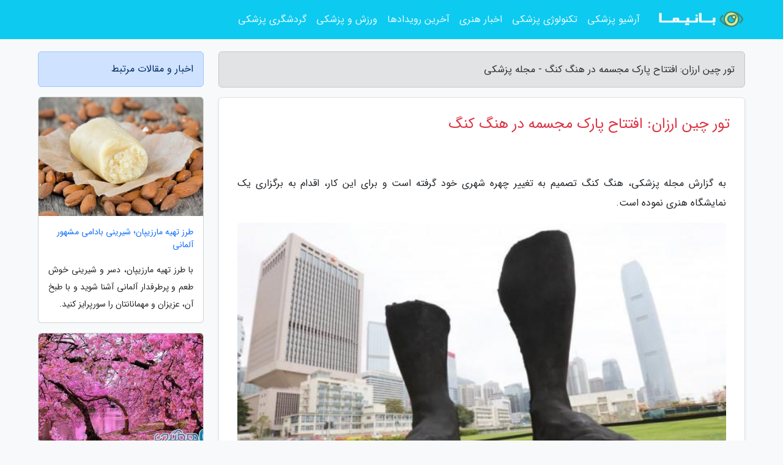

--- FILE ---
content_type: text/html; charset=UTF-8
request_url: https://biotec-ney.ir/post/%D8%A7%D9%81%D8%AA%D8%AA%D8%A7%D8%AD-%D9%BE%D8%A7%D8%B1%DA%A9-%D9%85%D8%AC%D8%B3%D9%85%D9%87-%D8%AF%D8%B1-%D9%87%D9%86%DA%AF-%DA%A9%D9%86%DA%AF-4380
body_size: 6615
content:
<!doctype html>
<html dir="rtl">
<head prefix="og: http://ogp.me/ns# fb: http://ogp.me/ns/fb# article: http://ogp.me/ns/article#">
<meta charset="utf-8" >
<title>تور چین ارزان: افتتاح پارک مجسمه در هنگ کنگ - مجله پزشکی</title>
<meta name="robots" content="index" >
<link rel="canonical" href="https://biotec-ney.ir/post/%D8%A7%D9%81%D8%AA%D8%AA%D8%A7%D8%AD-%D9%BE%D8%A7%D8%B1%DA%A9-%D9%85%D8%AC%D8%B3%D9%85%D9%87-%D8%AF%D8%B1-%D9%87%D9%86%DA%AF-%DA%A9%D9%86%DA%AF-4380" >
<meta property="og:url" content="https://biotec-ney.ir/post/%D8%A7%D9%81%D8%AA%D8%AA%D8%A7%D8%AD-%D9%BE%D8%A7%D8%B1%DA%A9-%D9%85%D8%AC%D8%B3%D9%85%D9%87-%D8%AF%D8%B1-%D9%87%D9%86%DA%AF-%DA%A9%D9%86%DA%AF-4380" >
	
<meta http-equiv="X-UA-Compatible" content="IE=edge">
<meta name="viewport" content="width=device-width, initial-scale=1.0" >	
<link rel="stylesheet" href="/module/template/framework/css/bootstrap.rtl.min.css" type="text/css" >
<link rel="stylesheet" type="text/css" href="/module/template/framework/css/style.css" >	
<meta name="twitter:card" content="summary_large_image" >
<meta name="twitter:domain" content="biotec-ney.ir" >
<meta property="og:type" content="article">
<meta property="article:publisher" content="https://biotec-ney.ir" >
<meta property="og:title" content="تور چین ارزان: افتتاح پارک مجسمه در هنگ کنگ - مجله پزشکی" >
<meta property="fb:app_id" content="1147311521992329" >
<meta property="og:image" content="https://biotec-ney.ir/upload/2022/04/08/c741329b952-3c40705e5978faba0-a357a54f246a.jpg" >
<meta property="og:site_name" content="مجله پزشکی" >
<meta name="description" content="هنگ کنگ تصمیم به تغییر چهره شهری خود گرفته است و برای این کار، اقدام به برگزاری یک نمایشگاه هنری نموده است.  - مجله پزشکی" >
<meta property="og:description" content="هنگ کنگ تصمیم به تغییر چهره شهری خود گرفته است و برای این کار، اقدام به برگزاری یک نمایشگاه هنری نموده است.  - مجله پزشکی"  >
  
<script src="/module/template/framework/js/function.js?lastmod=1768780739"></script>


<link rel="icon" href="/favicon.ico" type="image/x-icon">
<link rel="stylesheet" href="/module/template/framework/css/fontawesome.css">
<!--[if lt IE 9]>
<script src="/module/template/framework/js/bootstrap/html5shiv.min.js" ></script>
<script src="/module/template/framework/js/bootstrap/respond.min.js" ></script>
<![endif]-->
</head>
<body class="bg-light">
<div class="container-fluid bg-light position-relative pt-5">	
<div id="sitebody" class="mt-3">
<header>
<div class="row header">
<div class="col-sm-12">
</div>	
</div>	
</header><div class="row main-content">
<div class="container">
<div class="row">
<div class="col-lg-9 col-md-8 mb-5">
<article>	
<div class="breadcrumb alert alert-secondary">
<h1 class="h6 m-0"> 	
تور چین ارزان: افتتاح پارک مجسمه در هنگ کنگ - مجله پزشکی</h1>	
</div>
	
<div>
<div class="card shadow-sm border rounded p-0 mb-5 bg-white text-dark w-100 position-relative">
<h2 class="p-4 h4 text-danger mb-n4">تور چین ارزان: افتتاح پارک مجسمه در هنگ کنگ</h2>
<div class="custom-content card-body">
<div class="card-text">
<p>به گزارش مجله پزشکی، هنگ کنگ تصمیم به تغییر چهره شهری خود گرفته است و برای این کار، اقدام به برگزاری یک نمایشگاه هنری نموده است. </p></div>	
<picture>	
<source media="(max-width: 480px)" srcset="/upload/2022/04/08/cache/thum_c741329b952-3c40705e5978faba0-a357a54f246a.jpg">
<img src="https://biotec-ney.ir/upload/2022/04/08/c741329b952-3c40705e5978faba0-a357a54f246a.jpg" alt="تور چین ارزان: افتتاح پارک مجسمه در هنگ کنگ" class="card-img-top" title="افتتاح پارک مجسمه در هنگ کنگ">
</picture>	

<div class="card-text mt-3">	
<blockquote><p>با ما همراه باشید و با <a href="https://dorezamin.com/tours/china-%DA%86%DB%8C%D9%86" title="تور چین ارزان">تور چین ارزان</a> از شگفت انگیزترین کشور دنیا دیدن کنید بر روی دیوار چین سلفی بگیرید، از قصر ممنوعه دیدن کنید و در خیابان شانگهای پیشرفته ترین آسیا قدم بزنید.</p></blockquote><p>به تازگی اولین پارک مجسمه هنگ کنگ در ورودی بندر این شهر و با حضور 19 هنرمند بین المللی افتتاح شد.</p><p>آثار هنرمندان بین المللی مختلفی شامل تریسی امین، آنتونی گورملی، یایویی کوساما در پارک مجسمه ی هاربور به نمایش گذاشته شدند. هنرمندان محلی هنگ کنگ از جمله مورگان وونگ و کایسی وونگ نیز در این نمایشگاه حضور دارند.</p><p>این پارک از مجموعه ای از آثار هنری شگفت انگیز تشکیل شده است که در محیط اطراف پارک تامار مرکزی، منطقه ادینبورگ و فضای خارجی مرکز هنرهای هنگ کنگ نصب شده اند. این مجسمه ها و آثار هنری شامل یک کدو تنبل بزرگ زرد رنگ اثر کوزاما، هنرمند ژاپنی؛ یک مجموعه از نیمکت های سفید اثر جنی هولزر، هنرمند آمریکایی و یک اسب سفید در مقدار های طبیعی اثر مارک والینگر، هنرمند بریتانیایی است. به همراه این موزه بدون دیوار، برنامه های دیگری مثل کارگاه های آزاد، تورهایی به همراه راهنما و یک سمپوزیوم هنری عمومی هم برگزار خواهد شد.</p><p>پارک مجسمه بخشی از کوشش های مستمری است که برای معروفیت یافتن هنگ کنگ به عنوان یک شهر بزرگ بین المللی هنری انجام می گردد. این پروژه در ماه مارس و همزمان با رویداد ماه هنر در این کشور برگزار گردید؛ طی این رویداد نمایشگاه های پرطرفدار هنری آرت بازل هنگ کنگ (Art Basel Hong Kong) و آرت سنترال (Art Central) در شهر برگزار می شوند.</p><p>تیم مارلو، مدیر هنری آموزشگاه سلطنتی لندن می گوید:</p><p>این پروژه، بخشی از منظره بلند مدتی است که هدف آن، وارد کردن هنرهای بیشتر به هنگ کنگ و ایجاد فرصت برای هنرمندانی است که در این شهر و اطراف آن مشغول فعالیت هستند.</p><p>فومیو نانجو، یکی از مسئولین و مدیر موزه هنر موری در توکیو می گوید: </p><p>برگزاری یک پروژه هنری عمومی با این سطح از کیفیت و در این مقیاس، راه را برای برگزاری نمایشگاه های مشابه بیشتری در هنگ کنگ هموار می نماید و بعلاوه، هنرمندان بیشتری را از کشورهای مختلف دنیا به شرکت در پروژه های این جا فرا می خواند.</p><p>این پارک تا 11 آوریل دایر خواهد بود و بازدید از آن برای عموم آزاد است.</p><span class="post-source">منبع: کجارو / lonelyplanet</span></div>	
</div>
<!--
<div class="text-center my-4 px-5 d-flex">
<div class="a2a_kit a2a_kit_size_32 a2a_default_style mx-auto">
<a class="a2a_button_twitter"></a>
<a class="a2a_button_linkedin"></a>
<a class="a2a_button_pinterest"></a>
<a class="a2a_button_telegram"></a>
<a class="a2a_button_reddit"></a>
<a class="a2a_button_tumblr"></a>
<a class="a2a_button_blogger"></a>
<a class="a2a_button_google_gmail"></a>
</div>
</div>		
<script async src="https://static.addtoany.com/menu/page.js"></script>
-->
<div class="p-4 border-top">
<div class="row small">
<span class="col-lg-3 col-sm-6">انتشار: <span content="2022-04-08 13:38:06" >19 فروردین 1401</span></span>

<span class="col-lg-3 col-sm-6">بروزرسانی: <span content="2022-04-08 13:38:06" >19 فروردین 1401</span></span>

<span class="col-lg-3 col-sm-6">
گردآورنده: <span >biotec-ney.ir</span>
</span>
<span class="col-lg-3 col-sm-6">شناسه مطلب: 1415</span>
</div>
</div>
</div>
	
<div class="card w-100 mb-5 shadow-sm"><h3 class="heads commenthead h6 card-header alert-secondary" id="commenthead"><span>به "تور چین ارزان: افتتاح پارک مجسمه در هنگ کنگ" امتیاز دهید</span></h3><div class="comments card-body"><div class="vote" id="votbox"><form action="/module/component/comment/comment-process.php" method="post" class="form-inline d-inline-block"><span class="votetext px-0 form-check d-inline-block">امتیاز دهید: </span><span class="form-check-xs form-check-inline"><label class="form-check-label ps-1" for="inlineRadio1">1</label>
			<input  class="form-check-input" type="radio" id="inlineRadio1" name="rate" value="1"> </span><span class="form-check-xs form-check-inline"><label class="form-check-label ps-1" for="inlineRadio2">2</label>
			<input  class="form-check-input" type="radio" id="inlineRadio2" name="rate" value="2"> </span><span class="form-check-xs form-check-inline"><label class="form-check-label ps-1" for="inlineRadio3">3</label>
			<input  class="form-check-input" type="radio" id="inlineRadio3" name="rate" value="3"> </span><span class="form-check-xs form-check-inline"><label class="form-check-label ps-1" for="inlineRadio4">4</label>
			<input  class="form-check-input" type="radio" id="inlineRadio4" name="rate" value="4"> </span><span class="form-check-xs form-check-inline"><label class="form-check-label ps-1" for="inlineRadio5">5 </label>
			<input  class="form-check-input" type="radio" id="inlineRadio5" name="rate" value="5"> </span><input type="hidden" name="c_id" value="1415"><input type="hidden" name="c_type" value="post"><input type="hidden" name="c_url" value="/post/%D8%A7%D9%81%D8%AA%D8%AA%D8%A7%D8%AD-%D9%BE%D8%A7%D8%B1%DA%A9-%D9%85%D8%AC%D8%B3%D9%85%D9%87-%D8%AF%D8%B1-%D9%87%D9%86%DA%AF-%DA%A9%D9%86%DA%AF-4380"><input type="hidden" name="c_vote" value="1"><button class="btn btn-warning" type="submit">رای</button></form></div></div></div>
			<script>
			function getCookie(cname) {
			  let name = cname + "=";
			  let decodedCookie = decodeURIComponent(document.cookie);
			  let ca = decodedCookie.split(";");
			  for(let i = 0; i <ca.length; i++) {
				let c = ca[i];
				while (c.charAt(0) == " ") {
				  c = c.substring(1);
				}
				if (c.indexOf(name) == 0) {
				  return c.substring(name.length, c.length);
				}
			  }
			  return "";
			}
			function checkCookie() {
			
			  let vote = getCookie("post-1415");
			  if (vote != "") {
			  	var votes=document.getElementById("votbox").innerHTML="امتیاز شما: " + vote;
			  }
			}
			
			checkCookie();
			</script><div class="card w-100 shadow-sm"><h4 class="heads commenthead h6 card-header alert-secondary"><span>دیدگاه های مرتبط با "تور چین ارزان: افتتاح پارک مجسمه در هنگ کنگ"</span></h4><div class="respond card-body"><span class="comment_title small card-header w-100 mb-3 d-block text-danger">* نظرتان را در مورد این مقاله با ما درمیان بگذارید</span><div><form action="#" method="POST" class="comment-form" id="comment-form" ><div id="replytoname" class="alert-info mb-3 w-100"></div><div id="name-group" class="form-group mb-3"><input type="text" class="form-control bg-light" name="name" placeholder="نام (لازم)"></div><div id="email-group" class="form-group mb-3"><input style="direction:rtl;text-align:right" type="text" class="form-control bg-light" name="email" id="commentformemail" placeholder="ایمیل (لازم - نمایش داده نمی‌شود)"></div><div id="phone-group" class="form-group mb-3"><input type="text" class="form-control bg-light" name="phone" placeholder="شماره موبایل (اختیاری - نمایش داده نمی‌شود)"></div><div id="comment-group" class="form-group mb-3"><textarea class="form-control bg-light" name="comment" cols="45" rows="8" placeholder="دیدگاه یا سوال (لازم)"></textarea></div><div id="captcha-group" class="form-group mb-3"><label class="captcha mb-3">سوال اتفاقی: نام پایتخت ایران چیست؟</label><input type="text" class="form-control bg-light" name="captcha"></div><input type="hidden" class="form-control" name="content_id" value="1415"><input type="hidden" class="form-control" name="content_type" value="post"></form><button class="btn btn-success mb-3" onclick="myformhandler('comment-form','/module/component/comment/comment-process.php','formalert',false)" >ارسال</button> <span class="formalert"></span></div></div></div>	
</div>
</article>	
</div>	

<div id="sidebar" class="col-lg-3 col-md-4 mb-5">
<aside>	
	


<div class="tourel-head alert alert-primary">اخبار و مقالات مرتبط</div>

<div class="posts printhide sidposts card mb-3">
<div class="imgtitle">
<img class="card-img-top mb-3" src="/upload/2024/12/21/cache/thum_d0909e49aeb377-ed9422819dc2-36cd53a065f133d.jpg" alt="طرز تهیه مارزیپان؛ شیرینی بادامی مشهور آلمانی">
<a class="poststitle d-block px-3 small text-decoration-none" href="/post/%D8%B7%D8%B1%D8%B2-%D8%AA%D9%87%DB%8C%D9%87-%D9%85%D8%A7%D8%B1%D8%B2%DB%8C%D9%BE%D8%A7%D9%86-%D8%B4%DB%8C%D8%B1%DB%8C%D9%86%DB%8C-%D8%A8%D8%A7%D8%AF%D8%A7%D9%85%DB%8C-7186">
طرز تهیه مارزیپان؛ شیرینی بادامی مشهور آلمانی</a>
</div>
<div class="card-body">
<p class="description small p-0 m-0 text-justify">
با طرز تهیه مارزیپان، دسر و شیرینی خوش طعم و پرطرفدار آلمانی آشنا شوید و با طبخ آن، عزیزان و مهمانانتان را سورپرایز کنید.</p>
</div>
</div>


<div class="posts printhide sidposts card mb-3">
<div class="imgtitle">
<img class="card-img-top mb-3" src="/upload/2023/01/27/cache/thum_13245d660f54-3fa1d5a6e31df39-cb34b1238f.jpg" alt="جشنواره شکوفه گیلاس در سال 2016">
<a class="poststitle d-block px-3 small text-decoration-none" href="/post/%D8%AC%D8%B4%D9%86%D9%88%D8%A7%D8%B1%D9%87-%D8%B4%DA%A9%D9%88%D9%81%D9%87-%DA%AF%DB%8C%D9%84%D8%A7%D8%B3-%D8%AF%D8%B1-%D8%B3%D8%A7%D9%84-2016-3588">
جشنواره شکوفه گیلاس در سال 2016</a>
</div>
<div class="card-body">
<p class="description small p-0 m-0 text-justify">
جشنواره ای به نام جشنواره شکوفه گیلاس هر ساله در دنیا برگزار می گردد که مشتاقان زیادی دارد. مشتاقان درختان گیلاس یا ساکورا هر ساله برای تماشا جشنواره شکوفه گیلاس به شهرهای جشنواره گیلاس می روند . این جشنواره ابتدا از ژاپن شروع شده و بعدها دیگر شهرها این جشنواره را برگزار کردند.</p>
</div>
</div>


<div class="posts printhide sidposts card mb-3">
<div class="imgtitle">
<img class="card-img-top mb-3" src="/upload/2022/09/02/cache/thum_d99aea762c1-7ee52ab2a849-d1c6b9a6f31ebac.jpg" alt="معرفی 20 مورد از برترین رستوران های هند">
<a class="poststitle d-block px-3 small text-decoration-none" href="/post/%D9%85%D8%B9%D8%B1%D9%81%DB%8C-20-%D9%85%D9%88%D8%B1%D8%AF-%D8%A7%D8%B2-%D8%A8%D9%87%D8%AA%D8%B1%DB%8C%D9%86-%D8%B1%D8%B3%D8%AA%D9%88%D8%B1%D8%A7%D9%86-8483">
معرفی 20 مورد از برترین رستوران های هند</a>
</div>
<div class="card-body">
<p class="description small p-0 m-0 text-justify">
همواره یکی از تفاوت های سرزمین ها برای هر مسافری چشیدن طعم غذاهای مختلف است. رستوران های هند بی شک یکی از برترین رستوران های دنیا را دارد که در گزارش های مختلف گردشگری در خبرگزاری های بزرگ از آن ها نام برده شده است و به نسبت کشور بزرگ و پهناور هند رستوران خوب با کیفیت کم ندارد. خبرنگاران...</p>
</div>
</div>


<div class="posts printhide sidposts card mb-3">
<div class="imgtitle">
<img class="card-img-top mb-3" src="/upload/2021/03/10/cache/thum_4b3341bbe1917463-6d5ec49f1dfaa7-5961e6764f3b941.jpg" alt="30 مورد از باشکوه ترین سقف های دنیا">
<a class="poststitle d-block px-3 small text-decoration-none" href="/post/30-%D9%85%D9%88%D8%B1%D8%AF-%D8%A7%D8%B2-%D8%A8%D8%A7%D8%B4%DA%A9%D9%88%D9%87-%D8%AA%D8%B1%DB%8C%D9%86-%D8%B3%D9%82%D9%81-%D9%87%D8%A7%DB%8C-9304">
30 مورد از باشکوه ترین سقف های دنیا</a>
</div>
<div class="card-body">
<p class="description small p-0 m-0 text-justify">
سقف هایی که در ادامه خواهید دید هم در کارایی و هم طراحی بی نظیر هستند:</p>
</div>
</div>

	

</aside>		
</div>	
</div>
</div>
</div>					
<div class="container"><div class="w-100"><ol class="breadcrumb border shadow-sm rounded-pill p-3" itemscope="" itemtype="http://schema.org/BreadcrumbList"><li class="breadcrumb-item" aria-current="page" itemprop="itemListElement" itemscope="" itemtype="http://schema.org/ListItem"><a itemprop="item" href="https://biotec-ney.ir"><span itemprop="name">مجله پزشکی</span></a><meta itemprop="position" content="1" ></li><li class="separate px-2">»</li><li class="breadcrumb-item" itemprop="itemListElement" itemscope="" itemtype="http://schema.org/ListItem">
                        <a rel="nofollow noopener noreferrer" itemprop="item" href="/posts/blog">
                        <span itemprop="name"> همه اخبار و مقاله ها</span></a>
                        <meta itemprop="position" content="2" >
                        </li><li class="separate px-2">»</li><li class="breadcrumb-item" itemprop="itemListElement" itemscope="" itemtype="http://schema.org/ListItem">
                        <a rel="nofollow noopener noreferrer" itemprop="item" href="/posts/conferences-exhibitions">
                        <span itemprop="name"> همایشها و نمایشگاه ها</span></a>
                        <meta itemprop="position" content="3" >
                        </li><li class="separate px-2">»</li><li class="here breadcrumb-item">تور چین ارزان: افتتاح پارک مجسمه در هنگ کنگ</li></ol></div></div>

<div class="custom-navbar row bg-info text-white position-absolute w-100" style="top:0" id="header">
<nav class="container">
<div class="navbar navbar-expand-lg navbar-dark">
<a class="navbar-brand" href="https://biotec-ney.ir" id="logo" title="مجله پزشکی"><img src="https://biotec-ney.ir/upload/logo/banima.ir.png" alt="مجله پزشکی" height="38"></a>
<button class="navbar-toggler" type="button" data-bs-toggle="collapse" data-bs-target="#navbarSupportedContent" aria-controls="navbarSupportedContent" aria-expanded="false" aria-label="Toggle navigation">
			  <span class="navbar-toggler-icon"></span>
			</button><div class="collapse navbar-collapse" id="navbarSupportedContent"><ul class="navbar-nav me-auto mb-2 mb-lg-0 "><li class="nav-item"><a rel="nofollow" class="nav-link" href="/posts/blog">آرشیو پزشکی</a></li><li class="nav-item"><a rel="nofollow" class="nav-link" href="/posts/technology-%D8%AA%DA%A9%D9%86%D9%88%D9%84%D9%88%DA%98%DB%8C">تکنولوژی پزشکی</a></li><li class="nav-item"><a rel="nofollow" class="nav-link" href="/posts/art-culture-%D9%81%D8%B1%D9%87%D9%86%DA%AF-%D9%87%D9%86%D8%B1">اخبار هنری</a></li><li class="nav-item"><a rel="nofollow" class="nav-link" href="/posts/news-%D8%A7%D8%AE%D8%A8%D8%A7%D8%B1">آخرین رویدادها</a></li><li class="nav-item"><a rel="nofollow" class="nav-link" href="/posts/sport-%D9%88%D8%B1%D8%B2%D8%B4">ورزش و پزشکی</a></li><li class="nav-item"><a rel="nofollow" class="nav-link" href="/posts/travel-%DA%AF%D8%B1%D8%AF%D8%B4%DA%AF%D8%B1%DB%8C">گردشگری پزشکی</a></li></ul></div>
</div>
</nav>
</div>

</div>

<div class="row bg-secondary text-white">	
<footer class="container" id="mainfooter">
<div class="row pt-5" id="footer">
<div class="f-column clearright px-4 pb-5 col-md-4">
<div class="foothead h5 p-2">خبرنامه</div>
<div class="columnbody">
<p class="p-2"></p>
<form class="form-signin" id="newsletter" name="newsletter" action="#" method="post">
<div class="form-group">	
<input class="form-control text-right" required name="email" type="email" placeholder="ایمیل">	
</div>
<div class="form-group">	
<input class="form-control text-right" name="phone" type="tel" placeholder="موبایل">
</div>	
<button class="newsbutton btn btn-warning btn-aban" name="button" type="button" onClick="myformhandler('newsletter','/module/plugin/newsletter/newsletterhandler.php','newslalert')">عضویت</button>
<span class="newslalert"></span>
</form>
</div>
</div></div>
</footer>
</div>	
<div class="row" >
<span class="col-lg-12 bg-dark text-white text-center p-3 small en" id="copyright">	
Copyright © 2026 biotec-ney.ir All rights reserved.
</span>	
</div>
<span class="phone">
</span>
</div>
<script>
window.onload = function () {	
	if (window.history.pushState) {
		window.history.pushState('', '/', window.location.pathname);
	} else {
		window.location.hash = '';
	}
}
</script>
<script src="/module/template/framework/js/bootstrap/bootstrap.bundle.min.js" ></script>
<script defer src="https://static.cloudflareinsights.com/beacon.min.js/vcd15cbe7772f49c399c6a5babf22c1241717689176015" integrity="sha512-ZpsOmlRQV6y907TI0dKBHq9Md29nnaEIPlkf84rnaERnq6zvWvPUqr2ft8M1aS28oN72PdrCzSjY4U6VaAw1EQ==" data-cf-beacon='{"version":"2024.11.0","token":"4a5ea19585cf48479782915a9a34945a","r":1,"server_timing":{"name":{"cfCacheStatus":true,"cfEdge":true,"cfExtPri":true,"cfL4":true,"cfOrigin":true,"cfSpeedBrain":true},"location_startswith":null}}' crossorigin="anonymous"></script>
</body>
</html>